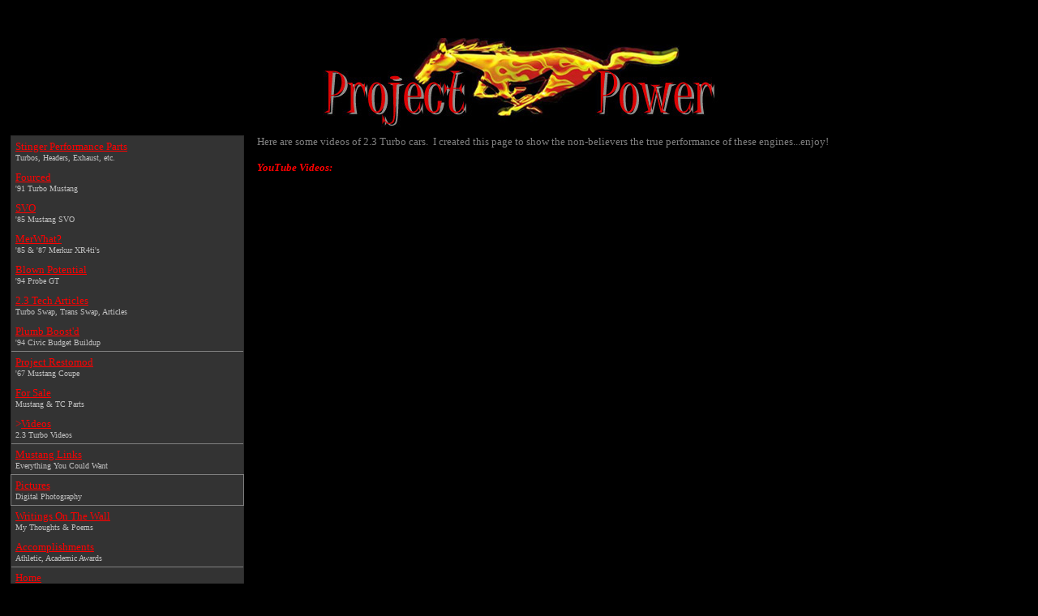

--- FILE ---
content_type: text/html
request_url: https://www.stinger-performance.com/videos.html
body_size: 3646
content:
<html>

<head>
<meta http-equiv="Content-Language" content="en-us">
<meta name="GENERATOR" content="Microsoft FrontPage 4.0">
<meta name="ProgId" content="FrontPage.Editor.Document">
<meta http-equiv="Content-Type" content="text/html; charset=windows-1252">
<title>Videos</title>
</head>

<body link="#C0C0C0" vlink="#C0C0C0" alink="#808080" text="#C0C0C0" bgcolor="#000000">

<p>&nbsp;</p>
<div align="center">
  <center>
  <table border="0" cellpadding="5" cellspacing="0" style="border-collapse: collapse" width="100%" id="AutoNumber1" height="474">
    <tr>
      <td width="100%" colspan="2" height="56">
      <p align="center">
      <img border="0" src="Logos/Web%20Stallion.jpg" width="500" height="110"></td>
    </tr>
    <tr>
      <td width="24%" valign="top" height="398">
      <table border="1" cellspacing="0" width="98%" id="AutoNumber2" bordercolorlight="#808080" bordercolordark="#808080" bgcolor="#333333" cellpadding="5" style="border-collapse: collapse" height="180">
        <tr>
          <td width="100%" bordercolorlight="#333333" bordercolordark="#333333" bordercolor="#333333" bgcolor="#333333" valign="top" height="16" style="border-left-color: #808080; border-left-width: 1; border-right-color: #808080; border-right-width: 1">
          <a href="http://www.stinger-performance.com">
          <font face="Verdana" size="2" color="#FF0000">Stinger Performance 
          Parts</font></a><br>
          <font face="Verdana" size="1">Turbos, Headers, Exhaust, etc.<br>
          <br>
          </font><font color="#FF0000" face="Verdana" size="2"><a href="dailydriver.html"><font color="#FF0000">Fourced</font></a></font><br>
          <font face="Verdana" size="1">'91 Turbo Mustang<br>
          <br>
          </font><font color="#FF0000" face="Verdana" size="2">
          <a href="svo.html"><font color="#FF0000">SVO</font></a></font><br>
          <font face="Verdana" size="1">'85 Mustang SVO<br>
          <br>
          </font><a href="merkur.html">
          <font face="Verdana" color="#FF0000" size="2">
          MerWhat?</font></a><br>
          <font face="Verdana" size="1">'85 &amp; '87 Merkur XR4ti's<br>
          <br>
          </font><a href="probe.html">
          <font face="Verdana" color="#FF0000" size="2">Blown 
          Potential</font></a><br>
          <font face="Verdana" size="1">'94 Probe GT<br>
          <br>
          </font><a href="TechMain.html">
          <font face="Verdana" size="2" color="#FF0000">2.3 Tech Articles</font></a><br>
          <font face="Verdana" size="1">Turbo Swap, Trans Swap, Articles<br>
          <br>
          </font>
          <a href="plumboosted.html"><font face="Verdana" size="2" color="#FF0000">Plumb 
          Boost'd</font></a><br>
          <font face="Verdana" size="1">'94 Civic Budget Buildup</font></td>
        </tr>
        <tr>
          <td width="100%" bordercolorlight="#333333" bordercolordark="#333333" bordercolor="#333333" bgcolor="#333333" valign="top" height="16" style="border-left-color: #808080; border-left-width: 1; border-right-color: #808080; border-right-width: 1">
          <font face="Verdana" size="2"><a href="projectmustang.html">
          <font color="#FF0000">Project Restomod </font> </a></font><br>
          <font face="Verdana" size="1">'67 Mustang Coupe<br>
          <br>
          </font><a href="forsale.html">
          <font face="Verdana" size="2" color="#FF0000">For Sale</font></a><br>
          <font face="Verdana" size="1">Mustang &amp; TC Parts<br>
          </font><font size="1"><br>
          </font>
          <font face="Verdana" color="#FF0000" size="2">&gt;</font><a href="videos.html"><font face="Verdana" color="#FF0000" size="2">Videos</font></a><br>
          <font face="Verdana" size="1">2.3 Turbo Videos</font></td>
        </tr>
        <tr>
          <td width="100%" bordercolorlight="#333333" bordercolordark="#333333" bordercolor="#333333" bgcolor="#333333" valign="top" height="16" style="border-left-color: #808080; border-left-width: 1; border-right-color: #808080; border-right-width: 1">
          <font face="Verdana" size="2"><a href="coolstuff.html">
          <font color="#FF0000">Mustang Links</font></a></font><br>
          <font face="Verdana" size="1">Everything You Could Want</font></td>
        </tr>
        <tr>
          <td width="100%" bordercolorlight="#333333" bordercolordark="#333333" bordercolor="#333333" bgcolor="#333333" valign="top" height="16" style="border-left: 1px solid #808080; border-right: 1px solid #808080; border-top-style: solid; border-top-width: 1; border-bottom-style: solid; border-bottom-width: 1">
          <font face="Verdana" size="2"><a href="pictures.html"><font color="#FF0000">Pictures</font></a></font><br>
          <font face="Verdana" size="1">Digital Photography</font></td>
        </tr>
        <tr>
        <td width="100%" bordercolorlight="#333333" bordercolordark="#333333" bordercolor="#333333" bgcolor="#333333" valign="top" height="16" style="border-left-color: #808080; border-left-width: 1; border-right-color: #808080; border-right-width: 1">
          <font face="Verdana" size="2"><a href="writingsonthewall.html">
          <font color="#FF0000">Writings On The Wall </font> </a></font><br>
          <font face="Verdana" size="1">My Thoughts & Poems<br>
          <br>
          </font>
          <font face="Verdana" size="2"><a href="accomplishments.html">
          <font color="#FF0000">Accomplishments </font> </a></font><br>
          <font face="Verdana" size="1">Athletic, Academic Awards</font></td>
        </tr>
        <tr>
        <td width="100%" bordercolorlight="#333333" bordercolordark="#333333" bordercolor="#333333" bgcolor="#333333" valign="top" height="16" style="border-left-color: #808080; border-left-width: 1; border-right-color: #808080; border-right-width: 1">
          <font face="Verdana" size="2"><a href="index.html">
          <font color="#FF0000">Home</font></a></font><br>
          <font face="Verdana" size="1">Home Page</font></td>
        </tr>
        <tr>
          <td width="100%" bordercolorlight="#333333" bordercolordark="#333333" bordercolor="#333333" bgcolor="#333333" valign="top" height="16">
          &nbsp;<p>&nbsp;</p>
          <p>&nbsp;</p>
          <p>&nbsp;</p>
          <p>&nbsp;</p>
          <p>&nbsp;</p>
          <p>&nbsp;</p>
          <p>&nbsp;</p>
          <p>&nbsp;</p>
          <p>&nbsp;</p>
          <p>&nbsp;</p>
          <p>&nbsp;</p>
          <p>&nbsp;</p>
          <p>&nbsp;</p>
          <p>&nbsp;</p>
          <p>&nbsp;</p>
          <p>&nbsp;</p>
          <p>&nbsp;</p>
          <p>&nbsp;</p>
          <p>&nbsp;</p>
          <p>&nbsp;</p>
          <p>&nbsp;</p>
          <p>&nbsp;</p>
          <p>&nbsp;</p>
          <p>&nbsp;</p>
          <p>&nbsp;</p>
          <p>&nbsp;</p>
          <p>&nbsp;</p>
          <p>&nbsp;</p>
          <p>&nbsp;</p>
          <p>&nbsp;</p>
          <p>&nbsp;</p>
          <p>&nbsp;</p>
          <p>&nbsp;</p>
          <p>&nbsp;</p>
          <p>&nbsp;</p>
          <p>&nbsp;</p>
          <p>&nbsp;</p>
          <p>&nbsp;</p>
          <p>&nbsp;</p>
          <p>&nbsp;</p>
          <p>&nbsp;</p>
          <p>&nbsp;</p>
          <p>&nbsp;</p>
          <p>&nbsp;</p>
          <p>&nbsp;</p>
          <p>&nbsp;</p>
          <p>&nbsp;</p>
          <p>&nbsp;</p>
          <p align="center">
          <img border="0" src="Logos/Web%20Flames%20Gray%20on%20Gray.jpg" width="148" height="500"></td>
        </tr>
      </table>
      </td>
      <td width="76%" height="398" valign="top">
      <font face="Verdana" size="2" color="#808080">Here are some videos of 2.3 
      Turbo cars.&nbsp; I created this page to show the non-believers the true 
      performance of these engines...enjoy!</font>
      <p><b><i><font face="Verdana" size="2" color="#FF0000">YouTube Videos:</font></i></b></p>
      <p><b><i>
      <object width="190" height="158"> <param name="movie" value="http://www.youtube.com/v/6cLeNgupJ_4"> </param> <embed src="http://www.youtube.com/v/6cLeNgupJ_4" type="application/x-shockwave-flash" width="425" height="350"> </embed> </object> <object width="190" height="158"> <param name="movie" value="http://www.youtube.com/v/QkZN3miT7u8"> </param> <embed src="http://www.youtube.com/v/QkZN3miT7u8" type="application/x-shockwave-flash" width="425" height="350"> </embed> </object>
      <object width="190" height="158"> <param name="movie" value="http://www.youtube.com/v/CoAbMqUt0Eo"> </param> <embed src="http://www.youtube.com/v/CoAbMqUt0Eo" type="application/x-shockwave-flash" width="425" height="350"> </embed> </object><object width="190" height="158"> <param name="movie" value="http://www.youtube.com/v/xZvhCSYIIjA"> </param> <embed src="http://www.youtube.com/v/xZvhCSYIIjA" type="application/x-shockwave-flash" width="425" height="350"> </embed> </object><object width="190" height="158"> <param name="movie" value="http://www.youtube.com/v/ztQQSzg2G-s"> </param> <embed src="http://www.youtube.com/v/ztQQSzg2G-s" type="application/x-shockwave-flash" width="425" height="350"> </embed> </object><font face="Verdana" size="2" color="#FF0000"><br>
      Please &quot;Right Click&quot;&gt;&quot;Save 
      Target As&quot; To Reduce Server Load.<br>
      <br>
      A Video Of My Car Can Be Downloaded
      <a href="http://projecthp.ford23.com/StingerVid1.mpg">
      <font color="#FF0000">HERE</font></a> (cruisin' around)</font></i></b><br>
      <br>
      <b><i>
      <font face="Verdana" size="2" color="#FF0000">Here's a second video Of my 
      car Mustang <a href="http://projecthp.ford23.com/Donut.WMV">
      <font color="#FF0000">HERE</font></a> (1,2,3 gear run and a small 
      smokeshow)</font></i></b></p>
      <table border="1" cellpadding="0" cellspacing="0" style="border-collapse: collapse" width="100%" id="AutoNumber3" height="118" bordercolor="#808080">
        <tr>
          <td width="100%" height="38" colspan="2">
          <p align="center"><i>
      <font face="Verdana" color="#FF0000">Jon Dell Blair's &quot;Fourced&quot; 9 
      Second SVO: </font></i></td>
        </tr>
        <tr>
          <td width="50%" height="291" align="center">
          <font face="Verdana" size="2"><a href="Videos/2.3T9.30SVOJDB.mpeg">
          <font color="#808080">2.3T9.30SVOJDB.mpeg</font></a></font><p>
          <font face="Verdana" size="2">
          <a href="Videos/2.3T9.30SVOJDBBurnout.avi"><font color="#808080">
          2.3T9.30SVOJDBBurnout.avi</font></a></font></p>
      <p><font face="Verdana" size="2"><a href="Videos/2.3T9.30SVOJDBView2.avi">
      <font color="#808080">2.3T9.30SVOJDBView2.avi</font></a></font></p>
      <p><font face="Verdana" size="2">
      <a href="Videos/2.3T9.65%20SVOJDBView2.avi"><font color="#808080">2.3T9.65 
      SVOJDBView2.avi</font></a></font></p>
      <p><font face="Verdana" size="2"><a href="Videos/2.3T9.65SVOJDB.mpeg">
      <font color="#808080">2.3T9.65SVOJDB.mpeg</font></a></font></p>
      <p><font color="#808080" face="Verdana" size="2">
      <a href="Videos/2.3TMustangSVO9.6SmokeEm.avi"><font color="#808080">
      2.3TMustangSVO9.6SmokeEm.avi</font></a></font></p>
      <p><font face="Verdana" size="2">
      <a href="Videos/2.3TMustangSVOJDB9.6Run.avi"><font color="#808080">
      2.3TMustangSVOJDB9.6Run.avi</font></a></font></p>
      <p><font face="Verdana" size="2"><a href="Videos/2.3TMustangSVOJDB.wmv">
      <font color="#808080">2.3TMustangSVOJDB.wmv</font></a></font></p>
          </td>
          <td width="50%" height="291" align="center">
          <font face="Verdana" size="2">
          <a href="Videos/2.3TMustangSVOJDBLaunch.wmv"><font color="#808080">
          2.3TMustangSVOJDBLaunch.wmv</font></a></font><p>
          <font face="Verdana" size="2">
          <a href="Videos/2.3TMustangSVOJDBLaunchLow.wmv"><font color="#808080">
          2.3TMustangSVOJDBLaunchLow.wmv</font></a></font></p>
      <p><font face="Verdana" size="2">
      <a href="Videos/2.3TMustangSVOJDBSmoke.wmv"><font color="#808080">
      2.3TMustangSVOJDBSmoke.wmv</font></a></font></p>
      <p><font face="Verdana" size="2"><a href="Videos/2.3TSVO9.6Sec.avi">
      <font color="#808080">2.3TSVO9.6Sec.avi</font></a></font></p>
      <p><font face="Verdana" size="2"><a href="Videos/2.3TSVO9.65Pass.wmv">
      <font color="#808080">2.3TSVO9.65Pass.wmv</font></a></font></p>
      <p><font face="Verdana" size="2"><a href="Videos/2.3TSVO10.14Pass.wmv">
      <font color="#808080">2.3TSVO10.14Pass.wmv</font></a></font></p>
      <p><font face="Verdana" size="2">
      <a href="Videos/2.3TSVOMustangJDBFourced.mpeg"><font color="#808080">
      2.3TSVOMustangJDBFourced.mpeg</font></a></font><br>
      <br>
&nbsp;</p>
          </td>
        </tr>
        <tr>
          <td width="100%" height="40" colspan="2">
          <p align="center"><i><font face="Verdana" color="#FF0000">Randy's 11 Second Turbo 
      Notch:</font></i></td>
        </tr>
        <tr>
          <td width="100%" height="129" colspan="2">
      <p align="center"><br>
      <font color="#808080" face="Verdana" size="2">
      <a href="Videos/2.3TMustangRandy1.wmv"><font color="#808080">
      2.3TMustangRandy1.wmv</font></a></font></p>
      <p align="center"><font face="Verdana" size="2">
      <a href="Videos/2.3TMustangRandyLaunch.wmv"><font color="#808080">
      2.3TMustangRandyLaunch.wmv</font></a></font></p>
      <p align="center"><font face="Verdana" size="2">
      <a href="Videos/2.3TMustangRandyRun.wmv"><font color="#808080">
      2.3TMustangRandyRun.wmv</font></a></font></p>
      <p align="center"><font face="Verdana" size="2">
      <a href="Videos/2.3TRandy2.wmv"><font color="#808080">2.3TRandy2.wmv</font></a></font></p>
      <p align="center">&nbsp;</p>
          </td>
        </tr>
        <tr>
          <td width="100%" height="39" colspan="2">
          <p align="center"><i><font face="Verdana" color="#FF0000">Various Other  2.3T Vids:</font></i></td>
        </tr>
        <tr>
          <td width="50%" height="425" align="center">
          <font face="Verdana" size="2">
          <a href="Videos/2.3AutocrossBrantley.mpg"><font color="#808080">
          2.3AutocrossBrantley.mpg</font></a></font><p>
          <font face="Verdana" size="2" color="#FF0000">
          <a href="Videos/2.3AutocrossBrantley2.mpg"><font color="#808080">2.3 
          Autocross Brantley 2</font></a></font></p>
      <p><font face="Verdana" size="2">
      <a href="Videos/2.3AutocrossBrantley3.mpg"><font color="#808080">
      2.3AutocrossBrantley3.mpg</font></a></font></p>
      <p><font face="Verdana" size="2">
      <a href="Videos/2.3AutocrossBrantley4.mpg"><font color="#808080">
      2.3AutocrossBrantley4.mpg</font></a></font></p>
      <p><font face="Verdana" size="2">
      <a href="Videos/2.3TEngineInRX7Tuning.wmv"><font color="#808080">
      2.3TEngineInRX7Tuning.wmv</font></a></font></p>
      <p><font face="Verdana" size="2" color="#808080">
      <a href="Videos/2.3TEngineInRX711.5.wmv"><font color="#808080">
      2.3TEngineInRX711.5.wmv</font></a></font></p>
      <p><font face="Verdana" size="2">
      <a href="Videos/2.3TInRX7RandyDonuts.wmv"><font color="#808080">
      2.3TInRX7RandyDonuts.wmv</font></a></font></p>
      <p><font face="Verdana" size="2"><a href="Videos/2.3TInRX7Video.wmv">
      <font color="#808080">2.3TInRX7Video.wmv</font></a></font></p>
      <p><font face="Verdana" size="2">
      <a href="Videos/2.3TInRX7vs347Stroker%20Stang.wmv"><font color="#808080">
      2.3TInRX7vs347Stroker Stang.wmv</font></a></font></p>
      <p><font face="Verdana" size="2">
      <a href="Videos/2.3TMerkurMikeLTDLXDyno.mpeg"><font color="#808080">
      2.3TMerkurMikeLTDLXDyno.mpeg</font></a></font></p>
      <p><font face="Verdana" size="2">
      <a href="Videos/2.3TMerkurMikeLTDLXFlyBy.mpeg"><font color="#808080">
      2.3TMerkurMikeLTDLXFlyBy.mpeg</font></a></font></p>
      <p><font face="Verdana" size="2"><a href="Videos/2.3TMustang13.5.wmv">
      <font color="#808080">2.3TMustang13.5.wmv</font></a></font></p>
          </td>
          <td width="50%" height="425" align="center">
          <font face="Verdana" size="2">
          <a href="Videos/2.3TMustangSVOvsModdedGrandNational.avi">
          <font color="#808080">2.3TMustangSVOvsModdedGrandNational.avi</font></a></font><p>
          <font face="Verdana" size="2">
          <a href="Videos/2.3TPintoJMvsNova400ci.rm"><font color="#808080">
          2.3TPintoJMvsNova400ci.rm</font></a></font></p>
      <p><font face="Verdana" size="2"><a href="Videos/2.3TRangerBurnout.avi">
      <font color="#808080">2.3TRangerBurnout.avi</font></a></font></p>
      <p><font face="Verdana" size="2">
      <a href="Videos/2.3TSVO&2.3TMustangSmokeShow.wmv"><font color="#808080">
      2.3TSVO&amp;2.3TMustangSmokeShow.wmv</font></a></font></p>
      <p><font face="Verdana" size="2">
      <a href="Videos/2.3TSVOParkHighwaySideways.mpeg"><font color="#808080">
      2.3TSVOParkHighwaySideways.mpeg</font></a></font></p>
      <p><font face="Verdana" size="2">
      <a href="Videos/2.3TSVOParkingLotSmoke.mpeg"><font color="#808080">
      2.3TSVOParkingLotSmoke.mpeg</font></a></font></p>
      <p><font face="Verdana" size="2"><a href="Videos/2.3TSVOSnow.mpeg">
      <font color="#808080">2.3TSVOSnow.mpeg</font></a></font></p>
      <p><font face="Verdana" size="2"><a href="Videos/2.3TTCParkLotBOV.mpeg">
      <font color="#808080">2.3TTCParkLotBOV.mpeg</font></a></font></p>
      <p><font face="Verdana" size="2">
      <a href="Videos/2.3TurboTCvsEclipseOnNitrous.avi"><font color="#808080">
      2.3TurboTCvsEclipseOnNitrous.avi</font></a></font></p>
      <p><font face="Verdana" size="2"><a href="Videos/MustangSVODonut.mpg">
      <font color="#808080">MustangSVODonut.mpg</font></a></font></p>
      <p><font face="Verdana" size="2">
      <a href="Videos/MustangSVOPowerbrake.mpg"><font color="#808080">
      MustangSVOPowerbrake.mpg</font></a></font></p>
      <p><font face="Verdana" size="2">
      <a href="Videos/TurboSVO9secStreetCar.mpeg"><font color="#808080">
      TurboSVO9secStreetCar.mpeg</font></a></font></p>
          </td>
        </tr>
      </table>
      <p>&nbsp;</p>
      <p align="right"><!-- Begin Nedstat Basic code -->
<!-- Title: Videos -->
<!-- URL: http://24.91.97.177/stinger/videos.html -->
<script language="JavaScript" src="http://m1.nedstatbasic.net/basic.js">
      </script>
<script language="JavaScript">
<!--
  nedstatbasic("ACDkIgmvJgER1G/WBC3BBX128aeA", 0);
// -->
      </script>
<noscript>
      <a target="_blank" href="http://v1.nedstatbasic.net/stats?ACDkIgmvJgER1G/WC3BBX128aeA"><img
src="http://m1.nedstatbasic.net/n?id=ACDkIgmvJgER1G/WC3BBX128aeA"
border="0" nosave width="18" height="18"></a></noscript>
<!-- End Nedstat Basic code -->


<font face="Verdana" size="2" color="#808080">&nbsp;Gustafson 
      2002</font></td>
    </tr>
  </table>
  </center>
</div>

</body>

</html>